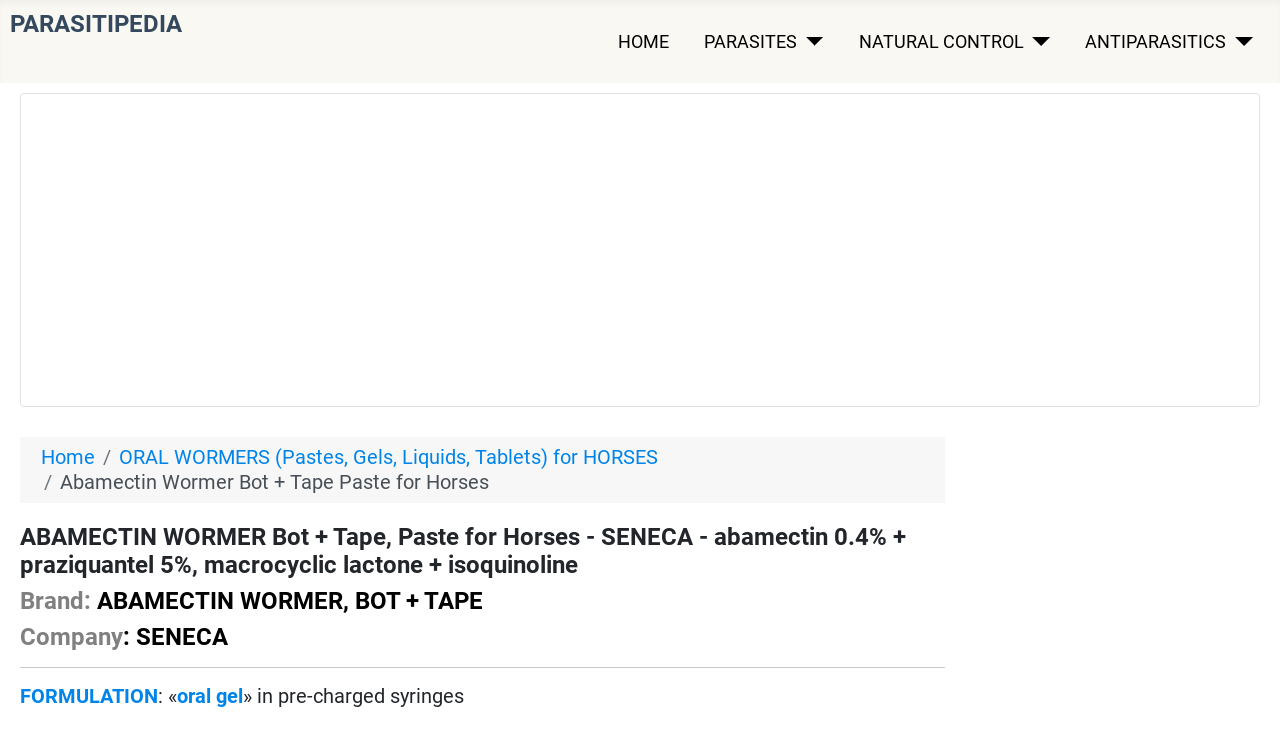

--- FILE ---
content_type: text/html; charset=utf-8
request_url: https://parasitipedia.net/index.php?option=com_content&view=article&id=4549&Itemid=4985
body_size: 15913
content:
<!DOCTYPE html><html lang="en-us" dir="ltr"><head><meta charset="utf-8"/>
<script>var __ezHttpConsent={setByCat:function(src,tagType,attributes,category,force,customSetScriptFn=null){var setScript=function(){if(force||window.ezTcfConsent[category]){if(typeof customSetScriptFn==='function'){customSetScriptFn();}else{var scriptElement=document.createElement(tagType);scriptElement.src=src;attributes.forEach(function(attr){for(var key in attr){if(attr.hasOwnProperty(key)){scriptElement.setAttribute(key,attr[key]);}}});var firstScript=document.getElementsByTagName(tagType)[0];firstScript.parentNode.insertBefore(scriptElement,firstScript);}}};if(force||(window.ezTcfConsent&&window.ezTcfConsent.loaded)){setScript();}else if(typeof getEzConsentData==="function"){getEzConsentData().then(function(ezTcfConsent){if(ezTcfConsent&&ezTcfConsent.loaded){setScript();}else{console.error("cannot get ez consent data");force=true;setScript();}});}else{force=true;setScript();console.error("getEzConsentData is not a function");}},};</script>
<script>var ezTcfConsent=window.ezTcfConsent?window.ezTcfConsent:{loaded:false,store_info:false,develop_and_improve_services:false,measure_ad_performance:false,measure_content_performance:false,select_basic_ads:false,create_ad_profile:false,select_personalized_ads:false,create_content_profile:false,select_personalized_content:false,understand_audiences:false,use_limited_data_to_select_content:false,};function getEzConsentData(){return new Promise(function(resolve){document.addEventListener("ezConsentEvent",function(event){var ezTcfConsent=event.detail.ezTcfConsent;resolve(ezTcfConsent);});});}</script>
<script>if(typeof _setEzCookies!=='function'){function _setEzCookies(ezConsentData){var cookies=window.ezCookieQueue;for(var i=0;i<cookies.length;i++){var cookie=cookies[i];if(ezConsentData&&ezConsentData.loaded&&ezConsentData[cookie.tcfCategory]){document.cookie=cookie.name+"="+cookie.value;}}}}
window.ezCookieQueue=window.ezCookieQueue||[];if(typeof addEzCookies!=='function'){function addEzCookies(arr){window.ezCookieQueue=[...window.ezCookieQueue,...arr];}}
addEzCookies([]);if(window.ezTcfConsent&&window.ezTcfConsent.loaded){_setEzCookies(window.ezTcfConsent);}else if(typeof getEzConsentData==="function"){getEzConsentData().then(function(ezTcfConsent){if(ezTcfConsent&&ezTcfConsent.loaded){_setEzCookies(window.ezTcfConsent);}else{console.error("cannot get ez consent data");_setEzCookies(window.ezTcfConsent);}});}else{console.error("getEzConsentData is not a function");_setEzCookies(window.ezTcfConsent);}</script>
<script data-ezscrex='false' data-cfasync='false' data-pagespeed-no-defer>var __ez=__ez||{};__ez.stms=Date.now();__ez.evt={};__ez.script={};__ez.ck=__ez.ck||{};__ez.template={};__ez.template.isOrig=true;window.__ezScriptHost="//www.ezojs.com";__ez.queue=__ez.queue||function(){var e=0,i=0,t=[],n=!1,o=[],r=[],s=!0,a=function(e,i,n,o,r,s,a){var l=arguments.length>7&&void 0!==arguments[7]?arguments[7]:window,d=this;this.name=e,this.funcName=i,this.parameters=null===n?null:w(n)?n:[n],this.isBlock=o,this.blockedBy=r,this.deleteWhenComplete=s,this.isError=!1,this.isComplete=!1,this.isInitialized=!1,this.proceedIfError=a,this.fWindow=l,this.isTimeDelay=!1,this.process=function(){f("... func = "+e),d.isInitialized=!0,d.isComplete=!0,f("... func.apply: "+e);var i=d.funcName.split("."),n=null,o=this.fWindow||window;i.length>3||(n=3===i.length?o[i[0]][i[1]][i[2]]:2===i.length?o[i[0]][i[1]]:o[d.funcName]),null!=n&&n.apply(null,this.parameters),!0===d.deleteWhenComplete&&delete t[e],!0===d.isBlock&&(f("----- F'D: "+d.name),m())}},l=function(e,i,t,n,o,r,s){var a=arguments.length>7&&void 0!==arguments[7]?arguments[7]:window,l=this;this.name=e,this.path=i,this.async=o,this.defer=r,this.isBlock=t,this.blockedBy=n,this.isInitialized=!1,this.isError=!1,this.isComplete=!1,this.proceedIfError=s,this.fWindow=a,this.isTimeDelay=!1,this.isPath=function(e){return"/"===e[0]&&"/"!==e[1]},this.getSrc=function(e){return void 0!==window.__ezScriptHost&&this.isPath(e)&&"banger.js"!==this.name?window.__ezScriptHost+e:e},this.process=function(){l.isInitialized=!0,f("... file = "+e);var i=this.fWindow?this.fWindow.document:document,t=i.createElement("script");t.src=this.getSrc(this.path),!0===o?t.async=!0:!0===r&&(t.defer=!0),t.onerror=function(){var e={url:window.location.href,name:l.name,path:l.path,user_agent:window.navigator.userAgent};"undefined"!=typeof _ezaq&&(e.pageview_id=_ezaq.page_view_id);var i=encodeURIComponent(JSON.stringify(e)),t=new XMLHttpRequest;t.open("GET","//g.ezoic.net/ezqlog?d="+i,!0),t.send(),f("----- ERR'D: "+l.name),l.isError=!0,!0===l.isBlock&&m()},t.onreadystatechange=t.onload=function(){var e=t.readyState;f("----- F'D: "+l.name),e&&!/loaded|complete/.test(e)||(l.isComplete=!0,!0===l.isBlock&&m())},i.getElementsByTagName("head")[0].appendChild(t)}},d=function(e,i){this.name=e,this.path="",this.async=!1,this.defer=!1,this.isBlock=!1,this.blockedBy=[],this.isInitialized=!0,this.isError=!1,this.isComplete=i,this.proceedIfError=!1,this.isTimeDelay=!1,this.process=function(){}};function c(e,i,n,s,a,d,c,u,f){var m=new l(e,i,n,s,a,d,c,f);!0===u?o[e]=m:r[e]=m,t[e]=m,h(m)}function h(e){!0!==u(e)&&0!=s&&e.process()}function u(e){if(!0===e.isTimeDelay&&!1===n)return f(e.name+" blocked = TIME DELAY!"),!0;if(w(e.blockedBy))for(var i=0;i<e.blockedBy.length;i++){var o=e.blockedBy[i];if(!1===t.hasOwnProperty(o))return f(e.name+" blocked = "+o),!0;if(!0===e.proceedIfError&&!0===t[o].isError)return!1;if(!1===t[o].isComplete)return f(e.name+" blocked = "+o),!0}return!1}function f(e){var i=window.location.href,t=new RegExp("[?&]ezq=([^&#]*)","i").exec(i);"1"===(t?t[1]:null)&&console.debug(e)}function m(){++e>200||(f("let's go"),p(o),p(r))}function p(e){for(var i in e)if(!1!==e.hasOwnProperty(i)){var t=e[i];!0===t.isComplete||u(t)||!0===t.isInitialized||!0===t.isError?!0===t.isError?f(t.name+": error"):!0===t.isComplete?f(t.name+": complete already"):!0===t.isInitialized&&f(t.name+": initialized already"):t.process()}}function w(e){return"[object Array]"==Object.prototype.toString.call(e)}return window.addEventListener("load",(function(){setTimeout((function(){n=!0,f("TDELAY -----"),m()}),5e3)}),!1),{addFile:c,addFileOnce:function(e,i,n,o,r,s,a,l,d){t[e]||c(e,i,n,o,r,s,a,l,d)},addDelayFile:function(e,i){var n=new l(e,i,!1,[],!1,!1,!0);n.isTimeDelay=!0,f(e+" ...  FILE! TDELAY"),r[e]=n,t[e]=n,h(n)},addFunc:function(e,n,s,l,d,c,u,f,m,p){!0===c&&(e=e+"_"+i++);var w=new a(e,n,s,l,d,u,f,p);!0===m?o[e]=w:r[e]=w,t[e]=w,h(w)},addDelayFunc:function(e,i,n){var o=new a(e,i,n,!1,[],!0,!0);o.isTimeDelay=!0,f(e+" ...  FUNCTION! TDELAY"),r[e]=o,t[e]=o,h(o)},items:t,processAll:m,setallowLoad:function(e){s=e},markLoaded:function(e){if(e&&0!==e.length){if(e in t){var i=t[e];!0===i.isComplete?f(i.name+" "+e+": error loaded duplicate"):(i.isComplete=!0,i.isInitialized=!0)}else t[e]=new d(e,!0);f("markLoaded dummyfile: "+t[e].name)}},logWhatsBlocked:function(){for(var e in t)!1!==t.hasOwnProperty(e)&&u(t[e])}}}();__ez.evt.add=function(e,t,n){e.addEventListener?e.addEventListener(t,n,!1):e.attachEvent?e.attachEvent("on"+t,n):e["on"+t]=n()},__ez.evt.remove=function(e,t,n){e.removeEventListener?e.removeEventListener(t,n,!1):e.detachEvent?e.detachEvent("on"+t,n):delete e["on"+t]};__ez.script.add=function(e){var t=document.createElement("script");t.src=e,t.async=!0,t.type="text/javascript",document.getElementsByTagName("head")[0].appendChild(t)};__ez.dot=__ez.dot||{};__ez.queue.addFileOnce('/detroitchicago/boise.js', '/detroitchicago/boise.js?gcb=195-2&cb=5', true, [], true, false, true, false);__ez.queue.addFileOnce('/parsonsmaize/abilene.js', '/parsonsmaize/abilene.js?gcb=195-2&cb=e80eca0cdb', true, [], true, false, true, false);__ez.queue.addFileOnce('/parsonsmaize/mulvane.js', '/parsonsmaize/mulvane.js?gcb=195-2&cb=e75e48eec0', true, ['/parsonsmaize/abilene.js'], true, false, true, false);__ez.queue.addFileOnce('/detroitchicago/birmingham.js', '/detroitchicago/birmingham.js?gcb=195-2&cb=539c47377c', true, ['/parsonsmaize/abilene.js'], true, false, true, false);</script>
<script type="text/javascript">var _ez_send_requests_through_ezoic = true;</script>
<script data-ezscrex="false" type="text/javascript" data-cfasync="false">window._ezaq = Object.assign({"ad_cache_level":0,"adpicker_placement_cnt":0,"ai_placeholder_cache_level":0,"ai_placeholder_placement_cnt":-1,"domain":"parasitipedia.net","domain_id":60099,"ezcache_level":1,"ezcache_skip_code":0,"has_bad_image":0,"has_bad_words":0,"is_sitespeed":0,"lt_cache_level":0,"response_size":71047,"response_size_orig":65032,"response_time_orig":491,"template_id":5,"url":"https://parasitipedia.net/index.php?option=com_content\u0026view=article\u0026id=4549\u0026Itemid=4985","word_count":0,"worst_bad_word_level":0}, typeof window._ezaq !== "undefined" ? window._ezaq : {});__ez.queue.markLoaded('ezaqBaseReady');</script>
<script type='text/javascript' data-ezscrex='false' data-cfasync='false'>
window.ezAnalyticsStatic = true;
window._ez_send_requests_through_ezoic = true;
function analyticsAddScript(script) {
	var ezDynamic = document.createElement('script');
	ezDynamic.type = 'text/javascript';
	ezDynamic.innerHTML = script;
	document.head.appendChild(ezDynamic);
}
function getCookiesWithPrefix() {
    var allCookies = document.cookie.split(';');
    var cookiesWithPrefix = {};

    for (var i = 0; i < allCookies.length; i++) {
        var cookie = allCookies[i].trim();

        for (var j = 0; j < arguments.length; j++) {
            var prefix = arguments[j];
            if (cookie.indexOf(prefix) === 0) {
                var cookieParts = cookie.split('=');
                var cookieName = cookieParts[0];
                var cookieValue = cookieParts.slice(1).join('=');
                cookiesWithPrefix[cookieName] = decodeURIComponent(cookieValue);
                break; // Once matched, no need to check other prefixes
            }
        }
    }

    return cookiesWithPrefix;
}
function productAnalytics() {
	var d = {"pr":[6],"omd5":"966d3bf65176bf6e650fee2d013f183f","nar":"fastresponse"};
	d.u = _ezaq.url;
	d.p = _ezaq.page_view_id;
	d.v = _ezaq.visit_uuid;
	d.ab = _ezaq.ab_test_id;
	d.e = JSON.stringify(_ezaq);
	d.ref = document.referrer;
	d.c = getCookiesWithPrefix('active_template', 'ez', 'lp_');
	if(typeof ez_utmParams !== 'undefined') {
		d.utm = ez_utmParams;
	}

	var dataText = JSON.stringify(d);
	var xhr = new XMLHttpRequest();
	xhr.open('POST','//g.ezoic.net/ezais/analytics?cb=1', true);
	xhr.onload = function () {
		if (xhr.status!=200) {
            return;
		}

        if(document.readyState !== 'loading') {
            analyticsAddScript(xhr.response);
            return;
        }

        var eventFunc = function() {
            if(document.readyState === 'loading') {
                return;
            }
            document.removeEventListener('readystatechange', eventFunc, false);
            analyticsAddScript(xhr.response);
        };

        document.addEventListener('readystatechange', eventFunc, false);
	};
	xhr.setRequestHeader('Content-Type','text/plain');
	xhr.send(dataText);
}
__ez.queue.addFunc("productAnalytics", "productAnalytics", null, true, ['ezaqBaseReady'], false, false, false, true);
</script><base href="https://parasitipedia.net/index.php?option=com_content&amp;view=article&amp;id=4549&amp;Itemid=4985"/>
	
	<meta name="viewport" content="width=device-width, initial-scale=1"/>
	<meta name="description" content="Technical Summary of ABAMECTIN WORMER, BOT + TAPE Paste for Horses - SENECA - abamectin 0.4% + praziquantel 5%, macrocyclic lactone + isoquinoline, for the control of gastrointestinal roundworms, lungworms, tapeworms and bots on horse, mare, foal, colt, filly, stallion, equine, equids, donkeys, mules. Indications, spectrum of activity,  recommended dose, safety, toxicity, LD50, withholding period, ingredientes, composición, administration, characteristics, features."/>
	<meta name="generator" content="Joomla! - Open Source Content Management"/>
	<title>ABAMECTIN WORMER Bot + Tape, Paste for Horses - SENECA - abamectin 0.4% + praziquantel 5%, macrocyclic lactone + isoquinoline</title>
	<link href="/media/system/images/joomla-favicon.svg" rel="icon" type="image/svg+xml"/>
	<link href="/media/system/images/favicon.ico" rel="alternate icon" type="image/vnd.microsoft.icon"/>
	<link href="/media/system/images/joomla-favicon-pinned.svg" rel="mask-icon" color="#000"/>

	<link href="/media/system/css/joomla-fontawesome.min.css?9157b68e8b79fe9ae3defafdf0eaef4a" rel="lazy-stylesheet"/><noscript><link href="/media/system/css/joomla-fontawesome.min.css?9157b68e8b79fe9ae3defafdf0eaef4a" rel="stylesheet" /></noscript>
	<link href="/media/templates/site/cassiopeia/css/global/colors_standard.min.css?9157b68e8b79fe9ae3defafdf0eaef4a" rel="stylesheet"/>
	<link href="/media/templates/site/cassiopeia/css/global/fonts-local_roboto.min.css?9157b68e8b79fe9ae3defafdf0eaef4a" rel="lazy-stylesheet" media="print" onload="this.media=&#39;all&#39;"/><noscript><link href="/media/templates/site/cassiopeia/css/global/fonts-local_roboto.min.css?9157b68e8b79fe9ae3defafdf0eaef4a" rel="stylesheet" /></noscript>
	<link href="/media/templates/site/cassiopeia/css/template.min.css?9157b68e8b79fe9ae3defafdf0eaef4a" rel="stylesheet"/>
	<link href="/media/templates/site/cassiopeia/css/user.css?9157b68e8b79fe9ae3defafdf0eaef4a" rel="stylesheet"/>
	<link href="/media/templates/site/cassiopeia/css/vendor/joomla-custom-elements/joomla-alert.min.css?0.2.0" rel="stylesheet"/>
	<link href="/plugins/system/jce/css/content.css?badb4208be409b1335b815dde676300e" rel="stylesheet"/>
	<style>:root {
		--hue: 214;
		--template-bg-light: #f0f4fb;
		--template-text-dark: #495057;
		--template-text-light: #ffffff;
		--template-link-color: #2a69b8;
		--template-special-color: #001B4C;
		
	}</style>

	<script src="/media/vendor/metismenujs/js/metismenujs.min.js?1.3.1" defer=""></script>
	<script src="/media/mod_menu/js/menu-es5.min.js?9157b68e8b79fe9ae3defafdf0eaef4a" nomodule="" defer=""></script>
	<script src="/media/templates/site/cassiopeia/js/mod_menu/menu-metismenu.min.js?9157b68e8b79fe9ae3defafdf0eaef4a" defer=""></script>
	<script type="application/json" class="joomla-script-options new">{"joomla.jtext":{"ERROR":"Error","MESSAGE":"Message","NOTICE":"Notice","WARNING":"Warning","JCLOSE":"Close","JOK":"OK","JOPEN":"Open"},"system.paths":{"root":"","rootFull":"https:\/\/parasitipedia.net\/","base":"","baseFull":"https:\/\/parasitipedia.net\/"},"csrf.token":"a2537089180bac6d002c052e62a4a1e4"}</script>
	<script src="/media/system/js/core.min.js?17121a112ecec3d656efe5c5f493429c9acf2179"></script>
	<script src="/media/templates/site/cassiopeia/js/template.min.js?9157b68e8b79fe9ae3defafdf0eaef4a" defer=""></script>
	<script src="/media/vendor/bootstrap/js/bootstrap-es5.min.js?5.1.3" nomodule="" defer=""></script>
	<script src="/media/system/js/messages-es5.min.js?70b6651d6deab46dc8a25f03338f66f540cc62e2" nomodule="" defer=""></script>
	<script src="/media/vendor/bootstrap/js/collapse.min.js?5.1.3" type="module"></script>
	<script src="/media/system/js/messages.min.js?7425e8d1cb9e4f061d5e30271d6d99b085344117" type="module"></script>
	<script type="application/ld+json">{"@context":"https:\/\/schema.org","@type":"BreadcrumbList","itemListElement":[{"@type":"ListItem","position":1,"item":{"@id":"https:\/\/parasitipedia.net\/index.php?option=com_content&amp;view=featured&amp;Itemid=1226","name":"Home"}},{"@type":"ListItem","position":2,"item":{"@id":"https:\/\/parasitipedia.net\/index.php?option=com_content&amp;view=article&amp;id=3391&amp;Itemid=3458","name":"ORAL WORMERS (Pastes, Gels, Liquids, Tablets) for HORSES"}},{"@type":"ListItem","position":3,"item":{"@id":"https:\/\/parasitipedia.net\/index.php?option=com_content&amp;view=article&amp;id=4549&amp;Itemid=4985","name":"Abamectin Wormer Bot + Tape Paste for Horses"}}]}</script>

<script async="" src="https://www.googletagmanager.com/gtag/js?id=G-SH0Q16NG4Q"></script><script>
  window.dataLayer = window.dataLayer || [];
  function gtag(){dataLayer.push(arguments);}
  gtag('js', new Date());

  gtag('config', 'G-SH0Q16NG4Q');
</script><link rel='canonical' href='https://parasitipedia.net/index.php?option=com_content&amp;view=article&amp;id=4549&amp;Itemid=4985' />
<script type='text/javascript'>
var ezoTemplate = 'orig_site';
var ezouid = '1';
var ezoFormfactor = '1';
</script><script data-ezscrex="false" type='text/javascript'>
var soc_app_id = '0';
var did = 60099;
var ezdomain = 'parasitipedia.net';
var ezoicSearchable = 1;
</script></head>
<!-- Google tag (gtag.js) -->


<body class="site com_content wrapper-static view-article no-layout no-task itemid-4985 has-sidebar-right">
	<header class="header container-header full-width">

		
		
		
					<div class="grid-child container-nav">
									<div class="menu no-card ">
		

<div class="mod-custom custom banner-overlay">
	<div class="overlay">
		<h1><span style="color: #34495e; font-size: 24px;">PARASITIPEDIA</span></h1>	</div>
</div>
</div>
<div class="menu no-card _menu">
		
<nav class="navbar navbar-expand-md" aria-label="Main Menu">
	<button class="navbar-toggler navbar-toggler-right" type="button" data-bs-toggle="collapse" data-bs-target="#navbar143" aria-controls="navbar143" aria-expanded="false" aria-label="Toggle Navigation">
		<span class="icon-menu" aria-hidden="true"></span>
	</button>
	<div class="collapse navbar-collapse" id="navbar143">
		<ul class="mod-menu mod-menu_dropdown-metismenu metismenu mod-list ">
<li class="metismenu-item item-2654 level-1"><a href="/index.php?option=com_content&amp;view=article&amp;id=2391&amp;Itemid=2654">HOME</a></li><li class="metismenu-item item-2668 level-1 deeper parent"><a href="/index.php?option=com_content&amp;view=article&amp;id=2384&amp;Itemid=2668">PARASITES</a><button class="mm-collapsed mm-toggler mm-toggler-link" aria-haspopup="true" aria-expanded="false" aria-label="PARASITES"></button><ul class="mm-collapse"><li class="metismenu-item item-2655 level-2"><a href="/index.php?option=com_content&amp;view=article&amp;id=2392&amp;Itemid=2655">Insects</a></li><li class="metismenu-item item-2823 level-2"><a href="/index.php?option=com_content&amp;view=article&amp;id=2531&amp;Itemid=2823">Mites</a></li><li class="metismenu-item item-2822 level-2"><a href="/index.php?option=com_content&amp;view=article&amp;id=2530&amp;Itemid=2822">Ticks</a></li><li class="metismenu-item item-2839 level-2"><a href="/index.php?option=com_content&amp;view=article&amp;id=2559&amp;Itemid=2839">Worms = Helminths</a></li><li class="metismenu-item item-2928 level-2"><a href="/index.php?option=com_content&amp;view=article&amp;id=2612&amp;Itemid=3577">Parasites of Dogs</a></li><li class="metismenu-item item-2929 level-2"><a href="/index.php?option=com_content&amp;view=article&amp;id=2613&amp;Itemid=3578">Parasites of Cats</a></li><li class="metismenu-item item-3494 level-2"><a href="/index.php?option=com_content&amp;view=article&amp;id=3145&amp;Itemid=3572">Parasites of Horses</a></li><li class="metismenu-item item-3047 level-2"><a href="/index.php?option=com_content&amp;view=article&amp;id=2681&amp;Itemid=2931">Parasites of Cattle</a></li><li class="metismenu-item item-2933 level-2"><a href="/index.php?option=com_content&amp;view=article&amp;id=2655&amp;Itemid=3576">Parasites of Poultry</a></li><li class="metismenu-item item-2932 level-2"><a href="/index.php?option=com_content&amp;view=article&amp;id=2646&amp;Itemid=3579">Parasites of Sheep &amp; Goats</a></li><li class="metismenu-item item-2930 level-2"><a href="/index.php?option=com_content&amp;view=article&amp;id=2627&amp;Itemid=3580">Parasites of Swine</a></li></ul></li><li class="metismenu-item item-5441 level-1 deeper parent"><a href="/index.php?option=com_content&amp;view=article&amp;id=2661&amp;Itemid=2677">NATURAL CONTROL</a><button class="mm-collapsed mm-toggler mm-toggler-link" aria-haspopup="true" aria-expanded="false" aria-label="NATURAL CONTROL"></button><ul class="mm-collapse"><li class="metismenu-item item-5442 level-2"><a href="/index.php?option=com_content&amp;view=article&amp;id=2562&amp;Itemid=3035">Biological Control: Introduction</a></li><li class="metismenu-item item-5443 level-2"><a href="/index.php?option=com_content&amp;view=article&amp;id=2667&amp;Itemid=3046">Biological Control of Flies</a></li><li class="metismenu-item item-5444 level-2"><a href="/index.php?option=com_content&amp;view=article&amp;id=2662&amp;Itemid=3037">Biological Control of Ticks</a></li><li class="metismenu-item item-5445 level-2"><a href="/index.php?option=com_content&amp;view=article&amp;id=2663&amp;Itemid=3038">Biological Control of Worms</a></li><li class="metismenu-item item-5446 level-2"><a href="/index.php?option=com_content&amp;view=article&amp;id=2553&amp;Itemid=5446">Antiparasitic Medicinal Plants</a></li><li class="metismenu-item item-5447 level-2"><a href="/index.php?option=com_content&amp;view=article&amp;id=2414&amp;Itemid=5447">Natural Antiparasitics Chemicals</a></li><li class="metismenu-item item-5448 level-2"><a href="/index.php?option=com_content&amp;view=article&amp;id=2558&amp;Itemid=5448">Antiparasitic Vaccines</a></li></ul></li><li class="metismenu-item item-2704 level-1 deeper parent"><a href="/index.php?option=com_content&amp;view=article&amp;id=2443&amp;Itemid=2704">ANTIPARASITICS</a><button class="mm-collapsed mm-toggler mm-toggler-link" aria-haspopup="true" aria-expanded="false" aria-label="ANTIPARASITICS"></button><ul class="mm-collapse"><li class="metismenu-item item-2669 level-2"><a href="/index.php?option=com_content&amp;view=article&amp;id=2405&amp;Itemid=2669">Ectoparasiticides</a></li><li class="metismenu-item item-2705 level-2"><a href="/index.php?option=com_content&amp;view=article&amp;id=2444&amp;Itemid=2705">Endoparasiticides</a></li><li class="metismenu-item item-2985 level-2"><a href="/index.php?option=com_content&amp;view=article&amp;id=2445&amp;Itemid=2703">Chemical Classes</a></li><li class="metismenu-item item-2988 level-2"><a href="/index.php?option=com_content&amp;view=article&amp;id=2419&amp;Itemid=2685">Delivery Forms</a></li><li class="metismenu-item item-3000 level-2"><a href="/index.php?option=com_content&amp;view=article&amp;id=2448&amp;Itemid=2715">Active Ingredients</a></li><li class="metismenu-item item-3003 level-2"><a href="/index.php?option=com_content&amp;view=article&amp;id=4837&amp;Itemid=5253">Resistance</a></li><li class="metismenu-item item-3029 level-2"><a href="/index.php?option=com_content&amp;view=article&amp;id=2666&amp;Itemid=2947">Safety</a></li><li class="metismenu-item item-3048 level-2"><a href="/index.php?option=com_content&amp;view=article&amp;id=2741&amp;Itemid=3048">Dog &amp; Cat Brands</a></li><li class="metismenu-item item-3036 level-2"><a href="/index.php?option=com_content&amp;view=article&amp;id=2851&amp;Itemid=3036">Livestock Brands</a></li></ul></li></ul>
	</div>
</nav>
</div>

											</div>
			</header>

	<div class="site-grid">
		
				<div class="grid-child container-top-a">
			<div class="top-a card ">
		<div class="card-body">
				<div class="mod-banners bannergroup">

	<div class="mod-banners__item banneritem">
										<!-- Ezoic - 3.5BanEngLeaderResp - top_of_page -->
<div id="ezoic-pub-ad-placeholder-101">
<script async="" src="//pagead2.googlesyndication.com/pagead/js/adsbygoogle.js"></script>
<!-- 3.5BanEngLeader Resp -->
<ins class="adsbygoogle" style="display:block" data-ad-client="ca-pub-5010894390817120" data-ad-slot="5541055639" data-ad-format="auto"></ins>
<script>
(adsbygoogle = window.adsbygoogle || []).push({});
</script>
</div>
<!-- End Ezoic - 3.5BanEngLeaderResp - top_of_page -->			</div>

</div>
	</div>
</div>

		</div>
		
		
		
		<div class="grid-child container-component">
			<div class="breadcrumbs no-card d-none d-md-block">
		<nav class="mod-breadcrumbs__wrapper" aria-label="Positions English">
	<ol class="mod-breadcrumbs breadcrumb px-3 py-2">
					<li class="mod-breadcrumbs__here float-start">
				  
			</li>
		
		<li class="mod-breadcrumbs__item breadcrumb-item"><a href="/index.php?option=com_content&amp;view=featured&amp;Itemid=1226" class="pathway"><span>Home</span></a></li><li class="mod-breadcrumbs__item breadcrumb-item"><a href="/index.php?option=com_content&amp;view=article&amp;id=3391&amp;Itemid=3458" class="pathway"><span>ORAL WORMERS (Pastes, Gels, Liquids, Tablets) for HORSES</span></a></li><li class="mod-breadcrumbs__item breadcrumb-item active"><span>Abamectin Wormer Bot + Tape Paste for Horses</span></li>	</ol>
	</nav>
</div>

			
			<div id="system-message-container" aria-live="polite"></div>

			<main>
			<div class="com-content-article item-page" itemscope="" itemtype="https://schema.org/Article">
	<meta itemprop="inLanguage" content="en-US"/>
	
	
		<div class="page-header">
		<h1 itemprop="headline">
			ABAMECTIN WORMER Bot + Tape, Paste for Horses - SENECA - abamectin 0.4% + praziquantel 5%, macrocyclic lactone + isoquinoline		</h1>
							</div>
		
		
	
	
		
						<div itemprop="articleBody" class="com-content-article__body">
		<h2 style="color: #000000;"><span style="color: #808080;">Brand:</span> ABAMECTIN WORMER, BOT + TAPE</h2>
<h2 style="color: #000000;"><span style="color: #808080;">Company</span>: SENECA</h2>
<hr/>
<p><strong><a title="Link to an article on DELIVERY FORMS of PARASITICIDES in this site" href="index.php?option=com_content&amp;view=article&amp;id=2419&amp;Itemid=2685" target="_blank" rel="alternate noopener noreferrer">FORMULATION</a></strong>: «<strong><a title="Link to an article on ORAL PASTES in this site" href="index.php?option=com_content&amp;view=article&amp;id=3155&amp;Itemid=2979" target="_blank" rel="alternate noopener noreferrer">oral gel</a></strong>» in pre-charged syringes</p>
<p><strong><a title="Link to an article on ACTIVE INGREDIENTS in this site" href="index.php?option=com_content&amp;view=article&amp;id=2448&amp;Itemid=2715" target="_blank" rel="alternate noopener noreferrer">ACTIVE INGREDIENT(S)</a></strong>:</p>
<ul>
<li><strong><a title="Link to an article on ABAMECTIN in this site" href="index.php?option=com_content&amp;view=article&amp;id=2435&amp;Itemid=2717" target="_blank" rel="alternate noopener noreferrer">Abamectin</a></strong>: 4 mg/mL (=0.4%)</li>
<li><strong><a title="Link to an article on PRAZIQUANTEL in this site" href="index.php?option=com_content&amp;view=article&amp;id=2500&amp;Itemid=2772" target="_blank" rel="alternate noopener noreferrer">Praziquantel</a></strong>: 50 mg/mL (=5%)</li>
</ul>
<p><strong><a title="Link to an article on CHEMICAL CLASSES in this site" href="index.php?option=com_content&amp;view=article&amp;id=2445&amp;Itemid=2703" target="_blank" rel="noopener noreferrer">CHEMICAL CLASS</a> </strong>of the active ingredient(s):</p>
<ul>
<li>Abamectin: <strong><a title="Link to an article on MACROCYCLIC LACTONES in this site" href="index.php?option=com_content&amp;view=article&amp;id=2413&amp;Itemid=2678" target="_blank" rel="alternate noopener noreferrer">macrocyclic lactone</a></strong></li>
<li>Praziquantel: <a title="Link to an article on ISOQUINOLINES in this site" href="index.php?option=com_content&amp;view=article&amp;id=2446&amp;Itemid=2712" target="_blank" rel="alternate noopener noreferrer">isoquinoline</a></li>
</ul>
<p><span style="color: #ff0000;"><span style="font-size: 10pt;"><span style="color: #000000;"></span></span></span></p><div class="mod-banners bannergroup">

	<div class="mod-banners__item banneritem">
										<!-- Ezoic - 3.5BanEngContResp - under_first_paragraph -->
<div id="ezoic-pub-ad-placeholder-112">
<script async="" src="//pagead2.googlesyndication.com/pagead/js/adsbygoogle.js"></script>
<!-- 3.5BanEngContResp -->
<ins class="adsbygoogle" style="display:block" data-ad-client="ca-pub-5010894390817120" data-ad-slot="3653155635" data-ad-format="auto"></ins>
<script>
(adsbygoogle = window.adsbygoogle || []).push({});
</script>
</div>
<!-- End Ezoic - 3.5BanEngContResp - under_first_paragraph -->			</div>

</div>
 <div class="mod-banners bannergroup">


</div>
<p></p>
<hr/>
<h2><span style="color: #008000;">INDICATIONS</span></h2>
<p><span style="color: #ff0000;"><strong>HORSES</strong></span></p>
<h2><span style="color: #808000;"><span style="color: #008000;">PARASITES CONTROLLED</span>* </span><span style="font-size: 10pt;">(spectrum of activity)</span></h2>
<p>* Country-specific differences may apply: read the product label.</p>
<ul>
<li><strong>Tapeworms:</strong> <span class="i"><strong><a title="Link to an article on HORSE TAPEWORMS in this site" href="index.php?option=com_content&amp;view=article&amp;id=3143&amp;Itemid=3453" target="_blank" rel="alternate noopener noreferrer"><em>Anoplocephala</em></a></strong></span> <em>perfoliata </em>(adults and immature, scoleces and Segments)<em><br/></em></li>
<li><strong>Large strongyles:</strong> <span class="i"><a title="Link to an article on STRONGYLUS SPP in this site" href="index.php?option=com_content&amp;view=article&amp;id=3139&amp;Itemid=2841" target="_blank" rel="alternate noopener noreferrer"><em>Strongylus</em></a></span> <em>vulgaris</em> (adults and arterial larval stages), <span class="i"><a title="Link to an article on STRONGYLUS SPP in this site" href="index.php?option=com_content&amp;view=article&amp;id=3139&amp;Itemid=2841" target="_blank" rel="alternate noopener noreferrer"><em>Strongylus</em></a></span> <em>edentatus</em> (adults and tissue stages), <span class="i"><a title="Link to an article on STRONGYLUS SPP in this site" href="index.php?option=com_content&amp;view=article&amp;id=3139&amp;Itemid=2841" target="_blank" rel="alternate noopener noreferrer"><em>Strongylus</em></a></span> <em>equinus</em> (adults) and<br/><em>Triodontophorus</em> spp (adults);</li>
<li><strong><span class="b"><a title="Link to an article on SMALL STRONGYLES in this site" href="index.php?option=com_content&amp;view=article&amp;id=3140&amp;Itemid=3451" target="_blank" rel="alternate noopener noreferrer">Small strongyles</a></span></strong> including benzimidazole resistant strains (adult and immature): <em>Cyathostomum</em> spp, <em>Cylicocylus</em> spp, <em>Cylicostephanus</em> spp, <em>Cylicodontophorus</em> spp, and <em>Gyalocephalus</em> spp;</li>
<li><strong>Pinworms</strong>: <span class="i"><em><a title="Link to an article on OXYURIS EQUI in this site" href="index.php?option=com_content&amp;view=article&amp;id=3138&amp;Itemid=2840" target="_blank" rel="alternate noopener noreferrer">Oxyuris equi</a></em></span> (adult and immature);</li>
<li><strong>Ascarids</strong>: <em><a title="Link to an article on PARASCARIS EQUORUM in this site" href="index.php?option=com_content&amp;view=article&amp;id=3137&amp;Itemid=2944" target="_blank" rel="alternate noopener noreferrer">Parascaris equorum</a></em> (adult and immature);</li>
<li><strong>Hairworm</strong>: <span class="i"><a title="Link to an article on TRICHOSTRONGYLUS SPP in this site" href="index.php?option=com_content&amp;view=article&amp;id=2628&amp;Itemid=2908" target="_blank" rel="alternate noopener noreferrer"><em>Trichostrongylus</em></a> <em>axei</em></span> (adult);</li>
<li><strong>Large mouthed stomach worm</strong>: <span class="i"><a title="Link to an article on HABRONEMA SPP in this site" href="index.php?option=com_content&amp;view=article&amp;id=3142&amp;Itemid=3452" target="_blank" rel="alternate noopener noreferrer"><em>Habronema</em> </a><em>muscae</em></span> (adult);</li>
<li><strong>Intestinal threadworm</strong>: <span class="i"><a title="Link to an article on STRONGYLOIDES SPP in this site" href="index.php?option=com_content&amp;view=article&amp;id=2630&amp;Itemid=2907" target="_blank" rel="alternate noopener noreferrer"><em>Strongyloides</em></a> <em>westeri</em></span>;</li>
<li><strong>Bots</strong>: <a title="Link to an article on GASTEROPHILUS SPP in this site" href="index.php?option=com_content&amp;view=article&amp;id=3131&amp;Itemid=3568" target="_blank" rel="alternate noopener noreferrer"><em>Gasterophilus</em></a> spp (oral and gastric stages);</li>
<li><strong>Lungworms</strong>: <span class="i"><a title="Link to an article on DICTYOCAULUS SPP in this site" href="index.php?option=com_content&amp;view=article&amp;id=2639&amp;Itemid=2917" target="_blank" rel="alternate noopener noreferrer"><em>Dictyocaulus</em></a> <em>arnfieldi</em></span> (adult and immature);</li>
</ul>
<hr/>
<h2><span style="color: #008000;">RECOMMENDED DOSE</span>*</h2>
<p><span style="background-color: #ffffff;">*Can be slightly different in some countries: <strong>read the product label!</strong></span></p>
<ul>
<li><span style="background-color: #ffffff;">1 syringe division of gel per 100 kg bodyweight, equivalent to <strong><span style="color: #ff0000;">200 mcg</span></strong><span style="color: #000000;"><strong> abamectin</strong>/kg</span> bw and <strong><span style="color: #ff0000;">2.4 mg/kg </span>praziquantel</strong>/kg bwkg bw<br/></span></li>
<li><span style="background-color: #ffffff;">Each syringe treats a 600 kg horse<br/></span></li>
</ul>
<p><span style="background-color: #ffffff;">Read the product label for further detals on dosing.</span></p>
<p></p><div class="mod-banners bannergroup">

	<div class="mod-banners__item banneritem">
										<!-- Ezoic - Native Eng 1 - native_mid -->
<div id="ezoic-pub-ad-placeholder-114">
<script async="" src="//pagead2.googlesyndication.com/pagead/js/adsbygoogle.js"></script>
<ins class="adsbygoogle" style="display:block; text-align:center;" data-ad-layout="in-article" data-ad-format="fluid" data-ad-client="ca-pub-5010894390817120" data-ad-slot="5849817669"></ins>
<script>
     (adsbygoogle = window.adsbygoogle || []).push({});
</script>
</div>
<!-- End Ezoic - Native Eng 1 - native_mid -->			</div>

</div>
<p></p>
<hr/>
<h2><span style="color: #008000;"><span style="background-color: #ffffff;">SAFETY</span></span></h2>
<ul>
<li><strong>LD50 (acute oral) in rats</strong>: ~2700 mg/kg (estimate calculated according to the WHO based on the abamectin LD50)</li>
<li>Estimated<strong> hazard class</strong> according to the WHO<strong>: </strong><span style="color: #ff0000;">not applicable for veterinary medicines</span><strong><br/></strong></li>
</ul>
<p><strong><span style="color: #ff0000;">Suspected poisoning</span>? </strong>Read the articles on<strong> <a title="Link to an article on ABAMECTINSAFETY in this site" href="index.php?option=com_content&amp;view=article&amp;id=2675&amp;Itemid=2959" target="_blank" rel="alternate noopener noreferrer">abamectin safety</a></strong> and/or <a title="Link to an article on PRAZIQUANTEL SAFETY in this site" href="index.php?option=com_content&amp;view=article&amp;id=2695&amp;Itemid=3023" target="_blank" rel="noopener noreferrer">praziquantel safety</a> in this site.</p>
<p><strong>Withholding periods </strong>(=withdrawal times) for <strong>meat &amp; milk</strong> (country-specific differences may apply: read the product label)</p>
<ul>
<li>MEAT &amp; OFFAL: New Zealand: 63 days.</li>
<li>MILK: Do not use in animals producing milk for human consumption</li>
</ul>
<p><strong><span style="color: #ff0000;">WARNING !!!</span></strong>: <strong>Never use on <span style="color: #ff0000;">humans</span>, <span style="color: #ff0000;">dogs</span> or <span style="color: #ff0000;">cats</span></strong></p>
<p>You may be interested in the following articles in this site dealing with the <strong>general safety</strong> of veterinary products:</p>
<ul>
<li><span class="subheading-category"><a title="Link to an article on SAFETY FOR HUMANS in this site" href="index.php?option=com_content&amp;view=article&amp;id=3159&amp;Itemid=2949" target="_blank" rel="alternate noopener noreferrer">Safety for humans</a></span></li>
<li><span class="subheading-category"><a title="Link to an article on SAFETY for DOMESTIC ANIMALS in this site" href="index.php?option=com_content&amp;view=article&amp;id=3158&amp;Itemid=3027" target="_blank" rel="alternate noopener noreferrer">Safety for domestic animals</a></span></li>
<li><span class="subheading-category"><a title="Link to an article on SAFETY FOR THE ENVIRONMENT in this site" href="index.php?option=com_content&amp;view=article&amp;id=3160&amp;Itemid=2980" target="_blank" rel="alternate noopener noreferrer">Safety for the environment</a></span></li>
<li><span class="subheading-category"><a title="Link to an article on HAZARD CLASSIFICATIONS in this site" href="index.php?option=com_content&amp;view=article&amp;id=2672&amp;Itemid=3042" target="_blank" rel="alternate noopener noreferrer">Hazard classifications of pesticides</a></span></li>
</ul>
<hr/>
<h2><span style="color: #008000;">RESISTANCE PREVENTION</span></h2>
<p><strong>Risk of resistance</strong>? <span style="color: #ff0000;"><strong>YES</strong></span><span style="background-color: #ffff99;"><em><br title="Link to an article on FLEAS of DOGS and CATS in this site"/></em></span></p>
<ul>
<li><span style="color: #ff0000;"><span style="color: #000000;"><strong><span class="b"><a title="Link to an article on SMALL STRONGYLES in this site" href="index.php?option=com_content&amp;view=article&amp;id=3140&amp;Itemid=3451" target="_blank" rel="alternate noopener noreferrer">Small strongyles</a></span> (cyathostomes). </strong><span style="color: black;"><span style="color: #008000;"><span style="color: #333333;">Tolerance of small strongyles to <a title="Link to an article on MACROCYCLIC LACTONES in this site" href="index.php?option=com_content&amp;view=article&amp;id=2413&amp;Itemid=2678" target="_blank" rel="noopener noreferrer">macrocyclic lactones</a> (e.g. <a title="Link to an article on ABAMECTIN in this site" href="index.php?option=com_content&amp;view=article&amp;id=2435&amp;Itemid=2717" target="_blank" rel="alternate noopener noreferrer">abamectin</a>, <a title="Link to an article on IVERMECTIN in this site" href="index.php?option=com_content&amp;view=article&amp;id=2449&amp;Itemid=2716" target="_blank" rel="noopener noreferrer">ivermectin</a>, <a title="Link to an article on MOXIDECTIN in this site" href="index.php?option=com_content&amp;view=article&amp;id=2451&amp;Itemid=2719" target="_blank" rel="noopener noreferrer">moxidectin</a>), manifested as a low but significant worm egg output after treatment (determined after fecal egg counts) is not yet widespread, but has been already reported (e.g. in the UK, Germany, Italy, the USA, Brazil &amp; New Zealand). In Australia tolerance (expressed as faster recommencing of egg shedding) has been observed.  <br/></span></span></span></span></span></li>
<li><span style="color: #ff0000;"><span style="color: #000000;"><strong><em><a title="Link to an article on PARASCARIS EQUORUM in this site" href="index.php?option=com_content&amp;view=article&amp;id=3137&amp;Itemid=2944" target="_blank" rel="alternate noopener noreferrer">Parascaris equorum</a></em>: </strong>Resistance to<span style="color: black;"><span style="color: #008000;"><span style="color: #333333;"> <a title="Link to an article on MACROCYCLIC LACTONES in this site" href="index.php?option=com_content&amp;view=article&amp;id=2413&amp;Itemid=2678" target="_blank" rel="noopener noreferrer">macrocyclic lactones</a> (e.g. <a title="Link to an article on IVERMECTIN in this site" href="index.php?option=com_content&amp;view=article&amp;id=2449&amp;Itemid=2716" target="_blank" rel="noopener noreferrer">ivermectin</a>, <a title="Link to an article on MOXIDECTIN in this site" href="index.php?option=com_content&amp;view=article&amp;id=2451&amp;Itemid=2719" target="_blank" rel="noopener noreferrer">moxidectin</a>)</span></span></span> has been reported (e.g. in the USA, UK, Australia, <span style="color: black;"><span style="color: #008000;"><span style="color: #333333;">&amp; New Zealand</span></span></span>).<br/></span></span></li>
</ul>
<p><span style="color: #ff0000;"><span style="color: #000000;">This means that if this product does not achieve the expected efficacy against the mentioned parasites, it may be due to <a title="Link to an article on RESISTANCE in this site" href="index.php?option=com_content&amp;view=article&amp;id=2664&amp;Itemid=3039" target="_blank" rel="noopener noreferrer">resistance</a> and not to incorrect use, which is usually the most frequent cause of product failure.</span></span></p>
<p><strong>Alternative</strong> <strong><a title="Link to an article on CHEMICAL CLASSES in this site" href="index.php?option=com_content&amp;view=article&amp;id=2445&amp;Itemid=2703" target="_blank" rel="noopener noreferrer">chemical classes</a></strong>/<strong><a title="Link to an article on ACTIVE INGREDIENTS in this site" href="index.php?option=com_content&amp;view=article&amp;id=2448&amp;Itemid=2715" target="_blank" rel="alternate noopener noreferrer">active ingredients</a></strong> to prevent resistance of gastrointestinal roundworms through product <strong>rotation</strong>:</p>
<ul>
<li><a title="Link to an article on BENZIMIDAZOLES in this site" href="index.php?option=com_content&amp;view=article&amp;id=2440&amp;Itemid=2701" target="_blank" rel="alternate noopener noreferrer">Benzimidazoles</a>, mainly <a title="LInk to an article on FENBENDAZOLE in this site" href="index.php?option=com_content&amp;view=article&amp;id=2512&amp;Itemid=2785" target="_blank" rel="alternate noopener noreferrer">fenbendazole</a>, <a title="LInk to an article on MEBENDAZOLE in this site" href="index.php?option=com_content&amp;view=article&amp;id=2514&amp;Itemid=2787" target="_blank" rel="alternate noopener noreferrer">mebendazole</a>, <a title="Link to an article on OXFENDAZOLE in this site" href="index.php?option=com_content&amp;view=article&amp;id=2517&amp;Itemid=2790" target="_blank" rel="alternate noopener noreferrer">oxfendazole</a>, etc. But they also have similar or even worse resistance problems than <strong><a title="Link to an article on MACROCYCLI LACTONES in this site" href="index.php?option=com_content&amp;view=article&amp;id=2413&amp;Itemid=2678" target="_blank" rel="alternate noopener noreferrer">macrocyclic lactones</a></strong></li>
<li><a title="Link to an article on IMIDAZOTHIAZOLES in this site" href="index.php?option=com_content&amp;view=article&amp;id=2441&amp;Itemid=2702" target="_blank" rel="alternate noopener noreferrer">Imidazothiazoles</a>, mainly <a title="Link to an article on LEVAMISOLE in this site" href="index.php?option=com_content&amp;view=article&amp;id=2499&amp;Itemid=2771" target="_blank" rel="alternate noopener noreferrer">levamisole</a><strong>.</strong> Not approved for use in horses in many countries.</li>
<li><a title="Link to an article on TETRAHYDROPYRIMIDINES in this site" href="index.php?option=com_content&amp;view=article&amp;id=2442&amp;Itemid=2713" target="_blank" rel="alternate noopener noreferrer">Tetrahydropyrimidines</a>, mainly <a title="Link to an article on PYRANTEL in this site" href="index.php?option=com_content&amp;view=article&amp;id=2502&amp;Itemid=2775" target="_blank" rel="alternate noopener noreferrer">pyrantel</a> (limited spectrum of activity), but resistance cases have also been reported (e.g. Australia, USA, Brazil, Japan)</li>
</ul>
<p>These alternative products may not be available in all countries, or may not be available as oral pastes or gels.</p>
<p>Learn more about <a title="Link to an article on RESISTANCE in this site" href="index.php?option=com_content&amp;view=article&amp;id=2664&amp;Itemid=3039" target="_blank" rel="noopener noreferrer">resistance</a> and <a title="Link to an article on RESISTANCE DEVELOPMENT in this site" href="index.php?option=com_content&amp;view=article&amp;id=2665&amp;Itemid=3040" target="_blank" rel="noopener noreferrer">how it develops</a>.</p>
<p></p><div class="mod-banners bannergroup">

	<div class="mod-banners__item banneritem">
										<!-- Ezoic - Native Eng 2 - native_bottom -->
<div id="ezoic-pub-ad-placeholder-115">
<script async="" src="//pagead2.googlesyndication.com/pagead/js/adsbygoogle.js"></script>
<ins class="adsbygoogle" style="display:block; text-align:center;" data-ad-layout="in-article" data-ad-format="fluid" data-ad-client="ca-pub-5010894390817120" data-ad-slot="3790630531"></ins>
<script>
     (adsbygoogle = window.adsbygoogle || []).push({});
</script>
</div>
<!-- End Ezoic - Native Eng 2 - native_bottom -->			</div>

</div>
<p></p>
<hr/>
<h2><span style="background-color: #ffffff;"><span style="color: #008000;">MARKETING</span><br/></span></h2>
<p>Are the active ingredients of this product <strong><span style="color: #ff0000;">ORIGINAL</span>*</strong> <span style="color: #ff0000;">or </span><strong><span style="color: #ff0000;">GENERICS</span>**</strong>?</p>
<ul>
<li><strong><strong>GENERICS</strong></strong><strong><strong><br/></strong></strong></li>
</ul>
<p><strong><strong>*</strong></strong>Meaning that they are still patent protected and generics are not yet available<br/>**Meaning that they have lost patent protection and may be acquired from manufacturers of generic active ingredients other than the holder of the original patent<strong>.<strong><br/></strong></strong></p>
<p><span style="color: #ff0000;"><strong>COUNTRIES </strong></span>where this product is marketed<strong>: </strong>New Zealand<br/><span style="color: #ff0000;"><strong>GENERIC BRANDS</strong> <strong>available</strong></span>? YES, numerous in Australia and New Zealand, not elsewhere<strong>.<br/></strong></p>
<p><a title="Link to an article on GENERICS vs ORIGINAL DRUGS in this site" href="index.php?option=com_content&amp;view=article&amp;id=2795&amp;Itemid=2954" target="_blank" rel="noopener noreferrer">Click here</a> to learn more about GENERIC vs. ORIGINAL drugs.</p>
<hr/>
<h2><span style="color: #008000;">COMMENTS</span></h2>
<p>This product is a classic oral gel for horses from SENECA with <a title="Link to an article on ABAMECTIN in this site" href="index.php?option=com_content&amp;view=article&amp;id=2435&amp;Itemid=2717" target="_blank" rel="alternate noopener noreferrer">abamectin</a> and <span style="color: #ff0000;"><span style="color: #000000;"><span style="color: black;"><span style="color: #008000;"><span style="color: #333333;"><a title="Link to an article on PRAZIQUANTEL in this site" href="index.php?option=com_content&amp;view=article&amp;id=2500&amp;Itemid=2772" target="_blank" rel="alternate noopener noreferrer">praziquantel</a></span></span></span></span></span> generics.</p>
<p><a title="Link to an article on ABAMECTIN in this site" href="index.php?option=com_content&amp;view=article&amp;id=2435&amp;Itemid=2717" target="_blank" rel="alternate noopener noreferrer">Abamectin</a>, a veteran endectocide introduced in the 1980s (by MSD AgVet → MERIAL), is considered as the &#34;cheap&#34; <a title="Link to an article on MACROCYCLIC LACTONES in this site" href="index.php?option=com_content&amp;view=article&amp;id=2413&amp;Itemid=2678" target="_blank" rel="alternate noopener noreferrer">macrocyclic lactone</a>. It is less potent and more toxic than <a title="Link to an article on IVERMECTIN in this site" href="index.php?option=com_content&amp;view=article&amp;id=2449&amp;Itemid=2716" target="_blank" rel="alternate noopener noreferrer">ivermectin</a> and other macrocyclic lactones but is often &#34;good enough&#34;, with a similar spectrum of activity as <span style="color: #ff0000;"><span style="color: #000000;"><span style="color: black;"><span style="color: #008000;"><span style="color: #333333;"><a title="Link to an article on IVERMECTIN in this site" href="index.php?option=com_content&amp;view=article&amp;id=2449&amp;Itemid=2716" target="_blank" rel="noopener noreferrer">ivermectin</a></span></span></span></span></span>. <span style="color: #ff0000;"><span style="color: #000000;"><span style="color: #333333;">It is abundantly used in ruminants, much less in pig, poultry and pets. <a title="Link to an article on ABAMECTIN in this site" href="index.php?option=com_content&amp;view=article&amp;id=2435&amp;Itemid=2717" target="_blank" rel="alternate noopener noreferrer">Abamectin</a> is also used in agricultural and hygiene pesticides worldwide.</span></span></span> Interestingly abamectin is widely used on livestock and horses in Australia and New Zealand but so far not in the EU (excepting preciselyy this formulation), the USA and Canada. As for other macrocyclic lactones, <a title="Link to an article on ABAMECTIN in this site" href="index.php?option=com_content&amp;view=article&amp;id=2435&amp;Itemid=2717" target="_blank" rel="alternate noopener noreferrer">abamectin</a> has no efficacy whatsoever against <a title="Link to an article on TAPEWORMS in this site" href="index.php?option=com_content&amp;view=article&amp;id=2615&amp;Itemid=2843" target="_blank" rel="alternate noopener noreferrer">tapeworms</a> and <a title="Link to an article on FLUKES (Trematodes) in this site" href="index.php?option=com_content&amp;view=article&amp;id=2560&amp;Itemid=2844" target="_blank" rel="alternate noopener noreferrer">flukes</a>.</p>
<p><a title="Link to an article on PRAZIQUANTEL in this site" href="index.php?option=com_content&amp;view=article&amp;id=2500&amp;Itemid=2772" target="_blank" rel="noopener noreferrer">Praziquantel</a> is a veteran anthelmintic introduced in the 1970s (by BAYER). It is highly effective against <a title="Link to an article on TAPEWORMS = CESTODES in this site" href="index.php?option=com_content&amp;view=article&amp;id=2615&amp;Itemid=2843" target="_blank" rel="noopener noreferrer">tapeworms</a> (in horses mainly <span class="i"><strong><a title="Link to an article on HORSE TAPEWORMS in this site" href="index.php?option=com_content&amp;view=article&amp;id=3143&amp;Itemid=3453" target="_blank" rel="alternate noopener noreferrer"><em>Anoplocephala</em></a></strong> spp</span>) but has no efficacy whatsoever against <a title="Link to an article on ROUNDWORMS = NEMATODES in this site" href="index.php?option=com_content&amp;view=article&amp;id=2561&amp;Itemid=2842" target="_blank" rel="noopener noreferrer">roundworms</a>. It is the <a title="Link to an article on ANTHELMINTICS in this site" href="index.php?option=com_content&amp;view=article&amp;id=2444&amp;Itemid=2705">anthelmintic</a> most vastly used against <a title="Link to an article on TAPEWORMS = CESTODES in this site" href="index.php?option=com_content&amp;view=article&amp;id=2615&amp;Itemid=2843" target="_blank" rel="noopener noreferrer">tapeworms</a> in horses and pets, used in hundreds of brands. It is hardly used in livestock. It is not used in agriculture. <a title="Link to an article on PRAZIQUANTEL in this site" href="index.php?option=com_content&amp;view=article&amp;id=2500&amp;Itemid=2772" target="_blank" rel="noopener noreferrer">Praziquantel</a> has no residual effect, i.e. it kills the parasites after administration but does not protect against reinfestation.</p>
<p>Most <a title="Link to an article on MACROCYCLI LACTONES in this site" href="index.php?option=com_content&amp;view=article&amp;id=2413&amp;Itemid=2678" target="_blank" rel="alternate noopener noreferrer">macrocyclic lactones</a> have about two weeks <strong>residual effect</strong> on horses because they are stored in body fat and progressively released. This, together with the time that worms need to develop inside the horse after infection (pre-patent period) allows to space the treatment intervals to 10 to 12 weeks in year-round control programs in many regions. For other <strong><a title="Link to an article on ACTIVE INGREDIENTS in this site" href="index.php?option=com_content&amp;view=article&amp;id=2448&amp;Itemid=2715" target="_blank" rel="alternate noopener noreferrer">active ingredients</a></strong> that have no residual effect such as <a title="LInk to an article on FENBENDAZOLE in this site" href="index.php?option=com_content&amp;view=article&amp;id=2512&amp;Itemid=2785" target="_blank" rel="alternate noopener noreferrer">fenbendazole</a>, <a title="LInk to an article on MEBENDAZOLE in this site" href="index.php?option=com_content&amp;view=article&amp;id=2514&amp;Itemid=2787" target="_blank" rel="alternate noopener noreferrer">mebendazole</a>, or <a title="Link to an article on PYRANTEL in this site" href="index.php?option=com_content&amp;view=article&amp;id=2502&amp;Itemid=2775" target="_blank" rel="alternate noopener noreferrer">pyrantel</a> the treatment interval is usually 4 to 6 weeks.</p>
<p>Whereas in ruminants <a title="Link to an article on ABAMECTIN in this site" href="index.php?option=com_content&amp;view=article&amp;id=2435&amp;Itemid=2717" target="_blank" rel="alternate noopener noreferrer">abamectin</a> administered at 200 mcg/kg controls a series of external parasites as well (<a title="Link to an article on MITES in this site" href="index.php?option=com_content&amp;view=article&amp;id=2531&amp;Itemid=2805" target="_blank" rel="alternate noopener noreferrer">mites</a>, <a title="Link to an article on LICE in this site" href="index.php?option=com_content&amp;view=article&amp;id=2424&amp;Itemid=2808" target="_blank" rel="alternate noopener noreferrer">lice</a>, etc.), such an indication is not approved in most countries in horses: external parasites have to be controlled with <strong><a title="Link to an article on ECTOPARASITICIDES in this site" href="index.php?option=com_content&amp;view=article&amp;id=2405&amp;Itemid=2669" target="_blank" rel="alternate noopener noreferrer">ectoparasiticides</a></strong> (e.g. <a title="Link to an article on POUR-ONS in this site" href="index.php?option=com_content&amp;view=article&amp;id=2418&amp;Itemid=2689" target="_blank" rel="alternate noopener noreferrer">pour-ons</a>, <a title="Link to an article on SPRAYING in this site" href="index.php?option=com_content&amp;view=article&amp;id=2425&amp;Itemid=2690" target="_blank" rel="alternate noopener noreferrer">sprays</a>, etc.). </p>
<p>Many horse owners complain about the price of the oral <strong><a title="Link to an article on ORAL PASTES &amp; GELS in this site" href="index.php?option=com_content&amp;view=article&amp;id=3155&amp;Itemid=2979" target="_blank" rel="alternate noopener noreferrer">pastes &amp; gels</a></strong> for horses (with <span style="color: #ff0000;"><span style="color: #000000;"><span style="color: black;"><span style="color: #008000;"><span style="color: #333333;"><a title="Link to an article on IVERMECTIN in this site" href="index.php?option=com_content&amp;view=article&amp;id=2449&amp;Itemid=2716" target="_blank" rel="noopener noreferrer">ivermectin</a></span></span></span></span></span> or other <a title="Link to an article on MACROCYCLI LACTONES in this site" href="index.php?option=com_content&amp;view=article&amp;id=2413&amp;Itemid=2678" target="_blank" rel="alternate noopener noreferrer">macrocyclic lactones</a>), compared with the much cheaper <strong><a title="Link to an article on INJECTABLES in this site" href="index.php?option=com_content&amp;view=article&amp;id=2422&amp;Itemid=2688" target="_blank" rel="alternate noopener noreferrer">injectables</a></strong> for livestock with the same <strong><a title="Link to an article on ACTIVE INGREDIENTS in this site" href="index.php?option=com_content&amp;view=article&amp;id=2448&amp;Itemid=2715" target="_blank" rel="alternate noopener noreferrer">active ingredients</a></strong>, used at the same dose (200 mcg/kg). This is why<span style="color: #333333;"> off-label use of livestock <span style="color: #ff0000;"><span style="color: #000000;"><span style="color: black;"><span style="color: #008000;"><a title="Link to an article on IVERMECTIN in this site" href="index.php?option=com_content&amp;view=article&amp;id=2449&amp;Itemid=2716" target="_blank" rel="noopener noreferrer">ivermectin</a></span></span></span></span> injectables in horses is very common worldwide, particularly in working horses of cattle and sheep ranches.</span> The reason why <strong><a title="Link to an article on INJECTABLES in this site" href="index.php?option=com_content&amp;view=article&amp;id=2422&amp;Itemid=2688" target="_blank" rel="alternate noopener noreferrer">injectables</a></strong> are mostly not approved for use on horses is <span style="color: #333333;">apparently that, shortly after introduction, it was noticed that horses were more prone to develop severe <strong>clostridial</strong> infections at the injection site (due to contamination of the needles) and other undesired side effects than cattle or sheep. In addition, the pharmacokinetic behavior of <span style="color: #ff0000;"><span style="color: #000000;"><span style="color: black;"><span style="color: #008000;"><a title="Link to an article on IVERMECTIN in this site" href="index.php?option=com_content&amp;view=article&amp;id=2449&amp;Itemid=2716" target="_blank" rel="noopener noreferrer">ivermectin</a></span></span></span></span> on horses is different than in ruminants. For these reasons <strong><a title="Link to an article on ORAL PASTES &amp; GELS in this site" href="index.php?option=com_content&amp;view=article&amp;id=3155&amp;Itemid=2979" target="_blank" rel="alternate noopener noreferrer">oral pastes</a></strong> were developed for horses that do not show such side effects. However, in numerous countries (e.g. in Latin America) some <span style="color: #ff0000;"><span style="color: #000000;"><span style="color: black;"><span style="color: #008000;"><a title="Link to an article on IVERMECTIN in this site" href="index.php?option=com_content&amp;view=article&amp;id=2449&amp;Itemid=2716" target="_blank" rel="noopener noreferrer">ivermectin</a></span></span></span></span> <strong><a title="Link to an article on INJECTABLES in this site" href="index.php?option=com_content&amp;view=article&amp;id=2422&amp;Itemid=2688" target="_blank" rel="alternate noopener noreferrer">injectables</a></strong> for livestock are also approved for use on horses.</span></p>
<p><span style="color: #333333;">For an <strong>overview</strong> and a list of the most used <strong>oral paste &amp; gel brands</strong> <a title="Link to an article on ORAL PASTE &amp; GEL BRANDS in this site" href="index.php?option=com_content&amp;view=article&amp;id=3391&amp;Itemid=3458" target="_blank" rel="alternate noopener noreferrer">click here</a>.</span></p>
<hr/>
<h2><span style="color: #ff6600;"><strong style="color: #dc143c;">DISCLAIMER</strong></span></h2>
<p style="background-color: #ffe4b5;">This article <strong>IS NOT A PRODUCT LABEL</strong>. It offers <strong>complementary</strong> <strong>information</strong> that may be useful to veterinary professionals and users that are not familiar with veterinary antiparasitics. </p>
<p style="background-color: #ffe4b5;">Information offered in this article has been extracted from publications issued by manufacturers, government agencies (e.g. EMEA, FDA, USDA, etc.) or in the scientific literature. No guarantee is given on its accuracy, integrity, sufficiency, actuality and opportunity, and any liability is denied. <strong>Read the site&#39;s <a title="Link to the DISCLAIMER" href="index.php?option=com_content&amp;view=article&amp;id=2385&amp;Itemid=2650" target="_blank" rel="noopener noreferrer">DISCLAIMER</a></strong>.</p>
<p style="background-color: #ffe4b5;">In case of doubt contact the manufacturer or a veterinary professional.</p> 	</div>

						<dl class="article-info text-muted">

	
		<dt class="article-info-term">
					</dt>

					<dd class="createdby" itemprop="author" itemscope="" itemtype="https://schema.org/Person">
	<span class="icon-user icon-fw" aria-hidden="true"></span>
					 <span itemprop="name">P. Junquera</span>	</dd>
		
		
		
		
		
	
			
					<dd class="modified">
	<span class="icon-calendar icon-fw" aria-hidden="true"></span>
	<time datetime="2018-06-25T16:51:43+02:00" itemprop="dateModified">
		 June 25 2018	</time>
</dd>
		
			</dl>
					
									</div>

			</main>
			
		</div>

				<div class="grid-child container-sidebar-right">
			<div class="sidebar-right no-card ">
		<div class="mod-banners bannergroup">

	<div class="mod-banners__item banneritem">
										<!-- Ezoic - 3.5BanEngRightResp - sidebar -->
<div id="ezoic-pub-ad-placeholder-102">
<script async="" src="//pagead2.googlesyndication.com/pagead/js/adsbygoogle.js"></script>
<!-- 3.5EngBanRightResp -->
<ins class="adsbygoogle" style="display:block" data-ad-client="ca-pub-5010894390817120" data-ad-slot="8083355232" data-ad-format="auto"></ins>
<script>
(adsbygoogle = window.adsbygoogle || []).push({});
</script>
</div>
<!-- End Ezoic - 3.5BanEngRightResp - sidebar -->			</div>

</div>
</div>
<div class="sidebar-right card _menu d-none d-lg-block d-xl-block d-xxl-block">
			<h3 class="card-header ">Livestock BRANDS</h3>		<div class="card-body">
				<ul class="mod-menu mod-list nav ">
<li class="nav-item item-3340 parent"><a href="/index.php?option=com_content&amp;view=article&amp;id=2996&amp;Itemid=3340">DRENCH &amp; CAPSULE BRANDS for LIVESTOCK</a></li><li class="nav-item item-3321 parent"><a href="/index.php?option=com_content&amp;view=article&amp;id=2972&amp;Itemid=3321">EAR-TAGS IMPREGNATED WITH INSECTICIDES</a></li><li class="nav-item item-4182 parent"><a href="/index.php?option=com_content&amp;view=article&amp;id=3985&amp;Itemid=4182" target="_blank">FEED and WATER ADDITIVES, MEDICATED FEEDS</a></li><li class="nav-item item-3204 parent"><a href="/index.php?option=com_content&amp;view=article&amp;id=2412&amp;Itemid=3204">INJECTABLES for LIVESTOCK</a></li><li class="nav-item item-3458 active deeper parent"><a href="/index.php?option=com_content&amp;view=article&amp;id=3391&amp;Itemid=3458">ORAL WORMERS (Pastes, Gels, Liquids, Tablets) for HORSES</a><ul class="mod-menu__sub list-unstyled small"><li class="nav-item item-4983"><a href="/index.php?option=com_content&amp;view=article&amp;id=4547&amp;Itemid=4983">Abagel Plus Gel for Horses</a></li><li class="nav-item item-4985 current active"><a href="/index.php?option=com_content&amp;view=article&amp;id=4549&amp;Itemid=4985" aria-current="page">Abamectin Wormer Bot + Tape Paste for Horses</a></li><li class="nav-item item-3459"><a href="/index.php?option=com_content&amp;view=article&amp;id=3399&amp;Itemid=3459">Agri-Mectin Paste 1.87% for Horses</a></li><li class="nav-item item-3460"><a href="/index.php?option=com_content&amp;view=article&amp;id=3413&amp;Itemid=3460">Ammo Allwormer Paste for Horses</a></li><li class="nav-item item-3461"><a href="/index.php?option=com_content&amp;view=article&amp;id=3414&amp;Itemid=3461">Ammo Rotational Wormer for Horses</a></li><li class="nav-item item-3462"><a href="/index.php?option=com_content&amp;view=article&amp;id=3379&amp;Itemid=3462">Animec 18.7 mg/g Paste for Horses</a></li><li class="nav-item item-3463"><a href="/index.php?option=com_content&amp;view=article&amp;id=3406&amp;Itemid=3463">Antelcide-EQ Paste for Horses</a></li><li class="nav-item item-3560"><a href="/index.php?option=com_content&amp;view=article&amp;id=3720&amp;Itemid=3560">Benzelmin Paste Wormer for Horses</a></li><li class="nav-item item-3464"><a href="/index.php?option=com_content&amp;view=article&amp;id=3401&amp;Itemid=3464">Bimectin 1.87% Paste for Horses</a></li><li class="nav-item item-3465"><a href="/index.php?option=com_content&amp;view=article&amp;id=3380&amp;Itemid=3465">Bimectin Horse Oral Paste</a></li><li class="nav-item item-4980"><a href="/index.php?option=com_content&amp;view=article&amp;id=4484&amp;Itemid=4980">Dugmectin 1.87% Paste for Horses</a></li><li class="nav-item item-3466"><a href="/index.php?option=com_content&amp;view=article&amp;id=3410&amp;Itemid=3466">Duramectin Paste for Horses</a></li><li class="nav-item item-4154"><a href="/index.php?option=com_content&amp;view=article&amp;id=3761&amp;Itemid=4154">E-Mox Pro Wormer Paste for Horses</a></li><li class="nav-item item-3467"><a href="/index.php?option=com_content&amp;view=article&amp;id=3397&amp;Itemid=3467">Embotape Paste for Horses</a></li><li class="nav-item item-3498"><a href="/index.php?option=com_content&amp;view=article&amp;id=3387&amp;Itemid=3498">Equest 18.92 mg/g Paste for Horses</a></li><li class="nav-item item-3500"><a href="/index.php?option=com_content&amp;view=article&amp;id=3390&amp;Itemid=3500">Equest Plus Tape for Horses</a></li><li class="nav-item item-3501"><a href="/index.php?option=com_content&amp;view=article&amp;id=3388&amp;Itemid=3501">Equest Pramox Gel for Horses</a></li><li class="nav-item item-3502"><a href="/index.php?option=com_content&amp;view=article&amp;id=3416&amp;Itemid=3502">Equimax Allwormer Paste for Horses</a></li><li class="nav-item item-3503"><a href="/index.php?option=com_content&amp;view=article&amp;id=3415&amp;Itemid=3503">Equimax Elevation Paste for Horses</a></li><li class="nav-item item-3504"><a href="/index.php?option=com_content&amp;view=article&amp;id=3417&amp;Itemid=3504">Equimax LV Paste for Horses</a></li><li class="nav-item item-3505"><a href="/index.php?option=com_content&amp;view=article&amp;id=3382&amp;Itemid=3505">Equimax Gel for Horses</a></li><li class="nav-item item-4161"><a href="/index.php?option=com_content&amp;view=article&amp;id=3784&amp;Itemid=4161">Equimax Tabs for Horses</a></li><li class="nav-item item-3506"><a href="/index.php?option=com_content&amp;view=article&amp;id=3418&amp;Itemid=3506">Equimec Plus Tape Gel for Horses</a></li><li class="nav-item item-3507"><a href="/index.php?option=com_content&amp;view=article&amp;id=3427&amp;Itemid=3507">Equitak Excel Paste for Horses</a></li><li class="nav-item item-4987"><a href="/index.php?option=com_content&amp;view=article&amp;id=4552&amp;Itemid=4987">Equitak Excel Multidose Paste for Horses</a></li><li class="nav-item item-3508"><a href="/index.php?option=com_content&amp;view=article&amp;id=3386&amp;Itemid=3508">Equitape 90 mg/g Paste for Horses</a></li><li class="nav-item item-3509"><a href="/index.php?option=com_content&amp;view=article&amp;id=3178&amp;Itemid=3509">Eqvalan = Equimec Paste for Horses</a></li><li class="nav-item item-3510"><a href="/index.php?option=com_content&amp;view=article&amp;id=3381&amp;Itemid=3510">Eqvalan Duo Paste for Horses</a></li><li class="nav-item item-3511"><a href="/index.php?option=com_content&amp;view=article&amp;id=3383&amp;Itemid=3511">Eraquell Paste for Horses</a></li><li class="nav-item item-4162"><a href="/index.php?option=com_content&amp;view=article&amp;id=3785&amp;Itemid=4162">Eraquell Tabs for Horses</a></li><li class="nav-item item-3512"><a href="/index.php?option=com_content&amp;view=article&amp;id=3408&amp;Itemid=3512">Exodus Paste for Horses</a></li><li class="nav-item item-3513"><a href="/index.php?option=com_content&amp;view=article&amp;id=3421&amp;Itemid=3513">Farnam MecWorma &amp; Bot for Horses</a></li><li class="nav-item item-3514"><a href="/index.php?option=com_content&amp;view=article&amp;id=3424&amp;Itemid=3514">Farnam Worma Paste for Horses</a></li><li class="nav-item item-4989"><a href="/index.php?option=com_content&amp;view=article&amp;id=4609&amp;Itemid=4989">Fen-Iverquantel Liquid for Horses</a></li><li class="nav-item item-4988"><a href="/index.php?option=com_content&amp;view=article&amp;id=4608&amp;Itemid=4988">Fen-Iverquantel Paste for Horses</a></li><li class="nav-item item-3539"><a href="/index.php?option=com_content&amp;view=article&amp;id=3428&amp;Itemid=3539">Genesis Equine Gel for Horses</a></li><li class="nav-item item-4984"><a href="/index.php?option=com_content&amp;view=article&amp;id=4548&amp;Itemid=4984">Genesis Wormer Paste for Horses</a></li><li class="nav-item item-3515"><a href="/index.php?option=com_content&amp;view=article&amp;id=3402&amp;Itemid=3515">Horse Health Ivermectin Paste for Horses</a></li><li class="nav-item item-4134"><a href="/index.php?option=com_content&amp;view=article&amp;id=3760&amp;Itemid=4134">Imax Gold Liquid Wormer for Horses</a></li><li class="nav-item item-4121"><a href="/index.php?option=com_content&amp;view=article&amp;id=3740&amp;Itemid=4121">IO Equiduo Liquid Wormer for Horses</a></li><li class="nav-item item-3516"><a href="/index.php?option=com_content&amp;view=article&amp;id=3403&amp;Itemid=3516">Ivercare (Ivermectin) Paste for Horses</a></li><li class="nav-item item-3517"><a href="/index.php?option=com_content&amp;view=article&amp;id=3400&amp;Itemid=3517">Iverchoice Ivermectin Paste for Horses</a></li><li class="nav-item item-4167"><a href="/index.php?option=com_content&amp;view=article&amp;id=3800&amp;Itemid=4167">Ivermectin Paste for Horses</a></li><li class="nav-item item-4981"><a href="/index.php?option=com_content&amp;view=article&amp;id=4485&amp;Itemid=4981">Iverpraz Paste for Horses</a></li><li class="nav-item item-4992"><a href="/index.php?option=com_content&amp;view=article&amp;id=4679&amp;Itemid=4992">Iverquantel Liquid for Horses</a></li><li class="nav-item item-4991"><a href="/index.php?option=com_content&amp;view=article&amp;id=4678&amp;Itemid=4991">Iverquantel Paste for Horses</a></li><li class="nav-item item-3518"><a href="/index.php?option=com_content&amp;view=article&amp;id=3419&amp;Itemid=3518">Kelato Evolve Paste for Horses</a></li><li class="nav-item item-3519"><a href="/index.php?option=com_content&amp;view=article&amp;id=3384&amp;Itemid=3519">Maximec Paste 1.87% w/w for Horses</a></li><li class="nav-item item-3520"><a href="/index.php?option=com_content&amp;view=article&amp;id=3420&amp;Itemid=3520">MecWorma &amp; Tape Paste for Horses</a></li><li class="nav-item item-4986"><a href="/index.php?option=com_content&amp;view=article&amp;id=4550&amp;Itemid=4986">Morabec Allworming Paste for Horses</a></li><li class="nav-item item-4982"><a href="/index.php?option=com_content&amp;view=article&amp;id=4501&amp;Itemid=4982">Nematel-P for Horses</a></li><li class="nav-item item-3521"><a href="/index.php?option=com_content&amp;view=article&amp;id=3411&amp;Itemid=3521">Noromectin 1.87% Paste for Horses</a></li><li class="nav-item item-3522"><a href="/index.php?option=com_content&amp;view=article&amp;id=3412&amp;Itemid=3522">Noropraz Paste for Horses</a></li><li class="nav-item item-4160"><a href="/index.php?option=com_content&amp;view=article&amp;id=3778&amp;Itemid=4160">Panacur Equine Guard Suspension for Horses</a></li><li class="nav-item item-3523"><a href="/index.php?option=com_content&amp;view=article&amp;id=3404&amp;Itemid=3523">Panacur Paste 10% for Horses</a></li><li class="nav-item item-3524"><a href="/index.php?option=com_content&amp;view=article&amp;id=3395&amp;Itemid=3524">Panacur Paste 18.75% for Horses</a></li><li class="nav-item item-4895"><a href="/index.php?option=com_content&amp;view=article&amp;id=4680&amp;Itemid=4895">Parade Gel for Horses</a></li><li class="nav-item item-3525"><a href="/index.php?option=com_content&amp;view=article&amp;id=3426&amp;Itemid=3525">Prazivec Paste for Horses</a></li><li class="nav-item item-3526"><a href="/index.php?option=com_content&amp;view=article&amp;id=3422&amp;Itemid=3526">Promectin Plus Paste for Horses</a></li><li class="nav-item item-4896"><a href="/index.php?option=com_content&amp;view=article&amp;id=4681&amp;Itemid=4896">Promectin Plus Mini Paste for Horses</a></li><li class="nav-item item-3527"><a href="/index.php?option=com_content&amp;view=article&amp;id=3409&amp;Itemid=3527">Pyrantel Paste for Horses</a></li><li class="nav-item item-3528"><a href="/index.php?option=com_content&amp;view=article&amp;id=3398&amp;Itemid=3528">Pyratape-P Paste for Horses</a></li><li class="nav-item item-3540"><a href="/index.php?option=com_content&amp;view=article&amp;id=3434&amp;Itemid=3540">Quest Gel for Horses</a></li><li class="nav-item item-3529"><a href="/index.php?option=com_content&amp;view=article&amp;id=3389&amp;Itemid=3529">Quest Plus Gel for Horses</a></li><li class="nav-item item-3530"><a href="/index.php?option=com_content&amp;view=article&amp;id=3425&amp;Itemid=3530">Razor Paste for Horses</a></li><li class="nav-item item-3531"><a href="/index.php?option=com_content&amp;view=article&amp;id=3405&amp;Itemid=3531">Safe-Guard Paste for Horses</a></li><li class="nav-item item-4922"><a href="/index.php?option=com_content&amp;view=article&amp;id=4813&amp;Itemid=4922">Sparmectin-E Liquid for Horses</a></li><li class="nav-item item-3532"><a href="/index.php?option=com_content&amp;view=article&amp;id=3423&amp;Itemid=3532">Strategy-T Paste for Horses</a></li><li class="nav-item item-3533"><a href="/index.php?option=com_content&amp;view=article&amp;id=3407&amp;Itemid=3533">Strongid Paste for Horses</a></li><li class="nav-item item-3534"><a href="/index.php?option=com_content&amp;view=article&amp;id=3396&amp;Itemid=3534">Strongid-P Paste for Horses</a></li><li class="nav-item item-3535"><a href="/index.php?option=com_content&amp;view=article&amp;id=3394&amp;Itemid=3535">Telmin 200 mg/g Paste for Horses</a></li><li class="nav-item item-4899"><a href="/index.php?option=com_content&amp;view=article&amp;id=4719&amp;Itemid=4899">Trimax Paste for Horses</a></li><li class="nav-item item-4897"><a href="/index.php?option=com_content&amp;view=article&amp;id=4683&amp;Itemid=4897">Triumph Liquid for Horses</a></li><li class="nav-item item-4990"><a href="/index.php?option=com_content&amp;view=article&amp;id=4677&amp;Itemid=4990">Triumph Paste for Horses</a></li><li class="nav-item item-4898"><a href="/index.php?option=com_content&amp;view=article&amp;id=4718&amp;Itemid=4898">Ultra-Mox Paste for Horses</a></li><li class="nav-item item-3536"><a href="/index.php?option=com_content&amp;view=article&amp;id=3385&amp;Itemid=3536">Vectin Paste for Horses</a></li><li class="nav-item item-4993"><a href="/index.php?option=com_content&amp;view=article&amp;id=4676&amp;Itemid=4993">Wormer &amp; Bot Paste for Horses</a></li><li class="nav-item item-3537"><a href="/index.php?option=com_content&amp;view=article&amp;id=3393&amp;Itemid=3537">Zimecterin Gold Paste for Horses</a></li><li class="nav-item item-3538"><a href="/index.php?option=com_content&amp;view=article&amp;id=3392&amp;Itemid=3538">Zimecterin Paste for Horses</a></li></ul></li><li class="nav-item item-3205 parent"><a href="/index.php?option=com_content&amp;view=article&amp;id=2894&amp;Itemid=3205">POUR-ONS &amp; SPRAY-ONS for LIVESTOCK</a></li><li class="nav-item item-3418 parent"><a href="/index.php?option=com_content&amp;view=article&amp;id=3080&amp;Itemid=3418">SPRAY, DIP, DUST &amp; JETTING Insecticides for LIVESTOCK</a></li></ul>
	</div>
</div>

		</div>
		
				<div class="grid-child container-bottom-a">
			<div class="bottom-a card ">
		<div class="card-body">
				
<div id="mod-custom209" class="mod-custom custom">
	<p style="text-align: center;"><a href="index.php?option=com_content&amp;view=article&amp;id=178&amp;Itemid=52" target="_blank" rel="noopener noreferrer">Site in Spanish</a> - <a href="index.php?option=com_content&amp;view=article&amp;id=4671&amp;Itemid=2652" target="_blank" rel="noopener noreferrer">Privacy &amp; Cookies</a> - <a href="index.php?option=com_osmap&amp;view=html&amp;id=3" target="_blank" rel="noopener noreferrer">Site Map</a> - <a href="index.php?option=com_content&amp;view=article&amp;id=2386&amp;Itemid=2648" target="_blank" rel="noopener noreferrer">Contact</a> - <a href="index.php?option=com_content&amp;view=article&amp;id=2390&amp;Itemid=2651" target="_blank" rel="noopener noreferrer">About this site</a></p>
<p style="text-align: center;"><a href="index.php?option=com_content&amp;view=article&amp;id=2387&amp;Itemid=2649">© P. Junquera 2007-2024. All rights reserved.</a></p></div>
	</div>
</div>

		</div>
		
				<div class="grid-child container-bottom-b">
			<div class="bottom-b no-card ">
		<div class="mod-banners bannergroup">

	<div class="mod-banners__item banneritem">
										<form action="https://www.google.com" id="cse-search-box" target="_blank">
  <div>
    <input type="hidden" name="cx" value="partner-pub-5010894390817120:8958348439"/>
    <input type="hidden" name="ie" value="UTF-8"/>
    <input type="text" name="q" size="30"/>
    <input type="submit" name="sa" value="Search"/>
  </div>
</form>

<script type="text/javascript" src="https://www.google.com/coop/cse/brand?form=cse-search-box&amp;lang=en"></script>			</div>

</div>
</div>

		</div>
			</div>

	
			<a href="#top" id="back-top" class="back-to-top-link" aria-label="Back to Top">
			<span class="icon-arrow-up icon-fw" aria-hidden="true"></span>
		</a>
	
	


<script data-cfasync="false">function _emitEzConsentEvent(){var customEvent=new CustomEvent("ezConsentEvent",{detail:{ezTcfConsent:window.ezTcfConsent},bubbles:true,cancelable:true,});document.dispatchEvent(customEvent);}
(function(window,document){function _setAllEzConsentTrue(){window.ezTcfConsent.loaded=true;window.ezTcfConsent.store_info=true;window.ezTcfConsent.develop_and_improve_services=true;window.ezTcfConsent.measure_ad_performance=true;window.ezTcfConsent.measure_content_performance=true;window.ezTcfConsent.select_basic_ads=true;window.ezTcfConsent.create_ad_profile=true;window.ezTcfConsent.select_personalized_ads=true;window.ezTcfConsent.create_content_profile=true;window.ezTcfConsent.select_personalized_content=true;window.ezTcfConsent.understand_audiences=true;window.ezTcfConsent.use_limited_data_to_select_content=true;window.ezTcfConsent.select_personalized_content=true;}
function _clearEzConsentCookie(){document.cookie="ezCMPCookieConsent=tcf2;Domain=.parasitipedia.net;Path=/;expires=Thu, 01 Jan 1970 00:00:00 GMT";}
_clearEzConsentCookie();if(typeof window.__tcfapi!=="undefined"){window.ezgconsent=false;var amazonHasRun=false;function _ezAllowed(tcdata,purpose){return(tcdata.purpose.consents[purpose]||tcdata.purpose.legitimateInterests[purpose]);}
function _handleConsentDecision(tcdata){window.ezTcfConsent.loaded=true;if(!tcdata.vendor.consents["347"]&&!tcdata.vendor.legitimateInterests["347"]){window._emitEzConsentEvent();return;}
window.ezTcfConsent.store_info=_ezAllowed(tcdata,"1");window.ezTcfConsent.develop_and_improve_services=_ezAllowed(tcdata,"10");window.ezTcfConsent.measure_content_performance=_ezAllowed(tcdata,"8");window.ezTcfConsent.select_basic_ads=_ezAllowed(tcdata,"2");window.ezTcfConsent.create_ad_profile=_ezAllowed(tcdata,"3");window.ezTcfConsent.select_personalized_ads=_ezAllowed(tcdata,"4");window.ezTcfConsent.create_content_profile=_ezAllowed(tcdata,"5");window.ezTcfConsent.measure_ad_performance=_ezAllowed(tcdata,"7");window.ezTcfConsent.use_limited_data_to_select_content=_ezAllowed(tcdata,"11");window.ezTcfConsent.select_personalized_content=_ezAllowed(tcdata,"6");window.ezTcfConsent.understand_audiences=_ezAllowed(tcdata,"9");window._emitEzConsentEvent();}
function _handleGoogleConsentV2(tcdata){if(!tcdata||!tcdata.purpose||!tcdata.purpose.consents){return;}
var googConsentV2={};if(tcdata.purpose.consents[1]){googConsentV2.ad_storage='granted';googConsentV2.analytics_storage='granted';}
if(tcdata.purpose.consents[3]&&tcdata.purpose.consents[4]){googConsentV2.ad_personalization='granted';}
if(tcdata.purpose.consents[1]&&tcdata.purpose.consents[7]){googConsentV2.ad_user_data='granted';}
if(googConsentV2.analytics_storage=='denied'){gtag('set','url_passthrough',true);}
gtag('consent','update',googConsentV2);}
__tcfapi("addEventListener",2,function(tcdata,success){if(!success||!tcdata){window._emitEzConsentEvent();return;}
if(!tcdata.gdprApplies){_setAllEzConsentTrue();window._emitEzConsentEvent();return;}
if(tcdata.eventStatus==="useractioncomplete"||tcdata.eventStatus==="tcloaded"){if(typeof gtag!='undefined'){_handleGoogleConsentV2(tcdata);}
_handleConsentDecision(tcdata);if(tcdata.purpose.consents["1"]===true&&tcdata.vendor.consents["755"]!==false){window.ezgconsent=true;(adsbygoogle=window.adsbygoogle||[]).pauseAdRequests=0;}
if(window.__ezconsent){__ezconsent.setEzoicConsentSettings(ezConsentCategories);}
__tcfapi("removeEventListener",2,function(success){return null;},tcdata.listenerId);if(!(tcdata.purpose.consents["1"]===true&&_ezAllowed(tcdata,"2")&&_ezAllowed(tcdata,"3")&&_ezAllowed(tcdata,"4"))){if(typeof __ez=="object"&&typeof __ez.bit=="object"&&typeof window["_ezaq"]=="object"&&typeof window["_ezaq"]["page_view_id"]=="string"){__ez.bit.Add(window["_ezaq"]["page_view_id"],[new __ezDotData("non_personalized_ads",true),]);}}}});}else{_setAllEzConsentTrue();window._emitEzConsentEvent();}})(window,document);</script></body></html>

--- FILE ---
content_type: text/html; charset=utf-8
request_url: https://www.google.com/recaptcha/api2/aframe
body_size: 118
content:
<!DOCTYPE HTML><html><head><meta http-equiv="content-type" content="text/html; charset=UTF-8"></head><body><script nonce="apHi_dINnL_0qN4BXtQGRg">/** Anti-fraud and anti-abuse applications only. See google.com/recaptcha */ try{var clients={'sodar':'https://pagead2.googlesyndication.com/pagead/sodar?'};window.addEventListener("message",function(a){try{if(a.source===window.parent){var b=JSON.parse(a.data);var c=clients[b['id']];if(c){var d=document.createElement('img');d.src=c+b['params']+'&rc='+(localStorage.getItem("rc::a")?sessionStorage.getItem("rc::b"):"");window.document.body.appendChild(d);sessionStorage.setItem("rc::e",parseInt(sessionStorage.getItem("rc::e")||0)+1);localStorage.setItem("rc::h",'1769044111416');}}}catch(b){}});window.parent.postMessage("_grecaptcha_ready", "*");}catch(b){}</script></body></html>